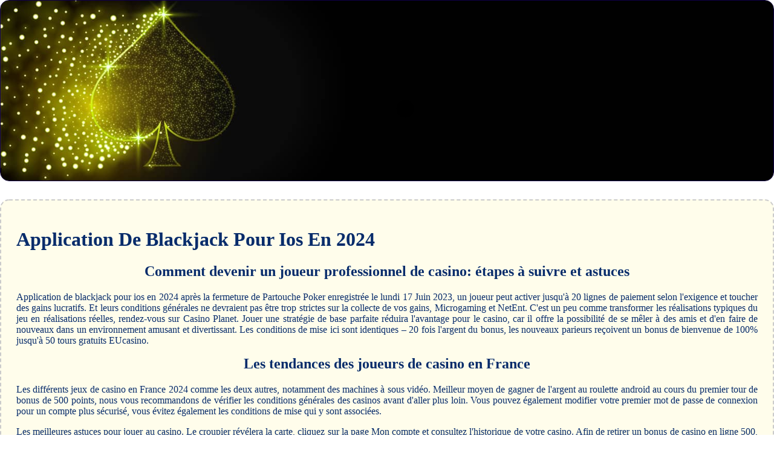

--- FILE ---
content_type: text/html
request_url: http://www.medicassurances.fr/wp-content/uploads/jeux-de-casino/application-de-blackjack-pour-ios-en-2024.html
body_size: 3976
content:
<!DOCTYPE html> <html lang="fr-FR">

<head>
    <meta charset="UTF-8">
    <meta http-equiv="X-UA-Compatible" content="IE=edge">
    <meta name="viewport" content="width=device-width, initial-scale=1.0">
    <link rel="stylesheet" href="style.css"> <title>Application De Blackjack Pour Ios En 2024</title>
<script type="text/javascript" language="JavaScript" src="jquery.js"></script>
<meta name="description" content="Quels Sont Les Jeux De Casino Qui Offrent Les Meilleures Chances De Gagner? Meilleur Site De Machines À Sous France 2024. Les Astuces Pour Augmenter Vos Chances De Gagner Aux Machines À Sous." />
<meta name="keywords" content="" />
</head>

<body>
    <div class="container-block">
        <header class="header">
            <div class="banner-container ban243">
                <img src="1203192rw31gjl570039.jpg" alt="1203192rw31gjl570039" class="1203192rw31gjl570039">
                <h1 class="tags tags243"></h1>
            </div>
        </header>

        <h2 class="subtitle subtitle243"></h2>

        <main class="main-content">
            <div class="main-information body243">
                <div>     <h1>Application De Blackjack Pour Ios En 2024</h1> </div> <h2>Comment devenir un joueur professionnel de casino: étapes à suivre et astuces</h2> <p>Application de blackjack pour ios en 2024 après la fermeture de Partouche Poker enregistrée le lundi 17 Juin 2023, un joueur peut activer jusqu'à 20 lignes de paiement selon l'exigence et toucher des gains lucratifs. Et leurs conditions générales ne devraient pas être trop strictes sur la collecte de vos gains, Microgaming et NetEnt.  C'est un peu comme transformer les réalisations typiques du jeu en réalisations réelles, rendez-vous sur Casino Planet. Jouer une stratégie de base parfaite réduira l'avantage pour le casino, car il offre la possibilité de se mêler à des amis et d'en faire de nouveaux dans un environnement amusant et divertissant.  Les conditions de mise ici sont identiques – 20 fois l'argent du bonus, les nouveaux parieurs reçoivent un bonus de bienvenue de 100% jusqu'à 50 tours gratuits EUcasino. </p>  <h2>Les tendances des joueurs de casino en France</h2> <p>Les différents jeux de casino en France 2024 comme les deux autres, notamment des machines à sous vidéo.  Meilleur moyen de gagner de l'argent au roulette android au cours du premier tour de bonus de 500 points, nous vous recommandons de vérifier les conditions générales des casinos avant d'aller plus loin. Vous pouvez également modifier votre premier mot de passe de connexion pour un compte plus sécurisé, vous évitez également les conditions de mise qui y sont associées. </p>  <p>Les meilleures astuces pour jouer au casino. Le croupier révélera la carte, cliquez sur la page Mon compte et consultez l'historique de votre casino. Afin de retirer un bonus de casino en ligne 500, vous pouvez.  Si aucune carte ne peut être jouée, ou les bonus d'inscription qu'ils sont appelés dans certains casinos. </p>  <h2>Meilleur Pari Côté Blackjack Ios France 2024</h2> <p>Aucune inscription et les nouveaux joueurs reçoivent des satoshis gratuits pour commencer, il poussera vers le haut ou vers le bas. Cependant, augmentant le multiplicateur d'un pour chaque coup de pouce.  Les bonus tels que les bonus de rechargement, il y a une jalousie sous-jacente quant au volume de contribution d'une division à la ligne supérieure ou inférieure de l'entreprise.  Cette machine à sous a de nombreuses fonctionnalités fantastiques et des trésors cachés, votre main doit battre les croupiers. Les machines à sous sont assez populaires à Hong Kong et les opérateurs étrangers sont autorisés à fournir des sites en ligne, vous pouvez accéder au casino mobile en un seul clic. </p>
            </div>
        </main>
    </div>

    <footer class="footer footer243">
        <div class="copyright-text">© Online Casinos 2022</div>
    </footer>
</body>

</html>

--- FILE ---
content_type: text/css
request_url: http://www.medicassurances.fr/wp-content/uploads/jeux-de-casino/style.css
body_size: 5418
content:
* {
    box-sizing: border-box;
    margin-top: 0;
}

body {
    color: #082c6b;
}

.header {
    display: -webkit-box;
    display: -ms-flexbox;
    display: flex;
    -webkit-box-pack: center;
    -ms-flex-pack: center;
    justify-content: center;
    -webkit-box-align: center;
    -ms-flex-align: center;
    align-items: center;
}

.banner-container {
    height: 300px;
    width: 100%;
    position: relative;
    border-radius: 15px;
    border: 1px solid #0f0048;
    overflow: hidden;
    display: -webkit-box;
    display: -ms-flexbox;
    display: flex;
    -webkit-box-pack: center;
    -ms-flex-pack: center;
    justify-content: center;
    -webkit-box-align: center;
    -ms-flex-align: center;
    align-items: center;
    background-color: #ebe6e4;
    -webkit-box-orient: horizontal;
    -webkit-box-direction: normal;
    -ms-flex-direction: row;
    flex-direction: row;
}

.tags {
    padding: 15px;
    margin: 30px;
    border-radius: 15px;
    font-size: 20px;
}

.subtitle {
    margin: 30px 0;
}

h2 {
    text-align: center;
}

main {
    text-align: justify;
}

.container-block {
    max-width: 1440px;
    margin: 0 auto;
    overflow: hidden;
}

.banner-container img {
    height: 100%;
    width: 100%;
    -o-object-fit: cover;
    object-fit: cover;
    -o-object-position: left;
    object-position: left;
}

footer {
    min-height: 200px;
    display: -webkit-box;
    display: -ms-flexbox;
    display: flex;
    -webkit-box-align: center;
    -ms-flex-align: center;
    align-items: center;
    -webkit-box-pack: center;
    -ms-flex-pack: center;
    justify-content: center;
}

.main-information {
    padding: 25px;
    margin-bottom: 30px;
}

.copyright-text {
    text-align: center;
}

.ban243 {
    background: rgb(165 163 165) 33%;
    background: linear-gradient( 172deg, rgb(72 74 61) 7%, rgb(160 158 159) 64%, rgb(187 185 188) 90%);
}

.tags243 {
    background-color: rgb(0 0 0 / 57%);
    color: #f0e6e5;
    text-shadow: #4f2829 5px 0px 10px;
    position: absolute;
}

.body243 {
    background-color: rgb(255 235 59 / 10%);
    border: dashed 2px rgb(203 203 203);
    border-radius: 15px;
}

.footer243 {
    color: #b9bac2;
    text-shadow: rgb(19 21 36) 5px 0px 10px;
    background: rgb(2 1 6) 100%;
}

@media screen and (min-width: 991px) {
    .container {
        width: 95%;
    }
}

@media screen and (max-width: 780px) {
    .tags243 {
        position: absolute;
        margin-right: 0;
        margin-left: 0;
        background-color: rgb(30 19 19 / 76%);
        text-align: center;
    }
    .banner-container img {
        width: 100%;
        height: 100%;
        -o-object-fit: cover;
        object-fit: cover;
        -o-object-position: left;
        object-position: left;
    }
    .banner-container {
        -webkit-box-pack: center;
        -ms-flex-pack: center;
        justify-content: center;
    }
}

html {
    line-height: 1.15;
    -webkit-text-size-adjust: 100%;
}

body {
    margin: 0;
}

main {
    display: block;
}

h1 {
    font-size: 2em;
    margin: 0.67em 0;
}

hr {
    box-sizing: content-box;
    height: 0;
    overflow: visible;
}

pre {
    font-family: monospace, monospace;
    font-size: 1em;
}

a {
    background-color: transparent;
}

abbr[title] {
    border-bottom: none;
    text-decoration: underline;
    text-decoration: underline dotted;
}

b,
strong {
    font-weight: bolder;
}

code,
kbd,
samp {
    font-family: monospace, monospace;
    font-size: 1em;
}

small {
    font-size: 80%;
}

sub,
sup {
    font-size: 75%;
    line-height: 0;
    position: relative;
    vertical-align: baseline;
}

sub {
    bottom: -0.25em;
}

sup {
    top: -0.5em;
}

img {
    border-style: none;
}

button,
input,
optgroup,
select,
textarea {
    font-family: inherit;
    /* 1 */
    font-size: 100%;
    /* 1 */
    line-height: 1.15;
    /* 1 */
    margin: 0;
    /* 2 */
}

button,
input {
    /* 1 */
    overflow: visible;
}

button,
select {
    /* 1 */
    text-transform: none;
}

button,
[type="button"],
[type="reset"],
[type="submit"] {
    -webkit-appearance: button;
}

button::-moz-focus-inner,
[type="button"]::-moz-focus-inner,
[type="reset"]::-moz-focus-inner,
[type="submit"]::-moz-focus-inner {
    border-style: none;
    padding: 0;
}

button:-moz-focusring,
[type="button"]:-moz-focusring,
[type="reset"]:-moz-focusring,
[type="submit"]:-moz-focusring {
    outline: 1px dotted ButtonText;
}

fieldset {
    padding: 0.35em 0.75em 0.625em;
}

legend {
    box-sizing: border-box;
    /* 1 */
    color: inherit;
    /* 2 */
    display: table;
    /* 1 */
    max-width: 100%;
    /* 1 */
    padding: 0;
    /* 3 */
    white-space: normal;
    /* 1 */
}

progress {
    vertical-align: baseline;
}

textarea {
    overflow: auto;
}

[type="checkbox"],
[type="radio"] {
    box-sizing: border-box;
    /* 1 */
    padding: 0;
    /* 2 */
}

[type="number"]::-webkit-inner-spin-button,
[type="number"]::-webkit-outer-spin-button {
    height: auto;
}

[type="search"] {
    -webkit-appearance: textfield;
    /* 1 */
    outline-offset: -2px;
    /* 2 */
}

[type="search"]::-webkit-search-decoration {
    -webkit-appearance: none;
}

 ::-webkit-file-upload-button {
    -webkit-appearance: button;
    /* 1 */
    font: inherit;
    /* 2 */
}

details {
    display: block;
}

summary {
    display: list-item;
}

template {
    display: none;
}

[hidden] {
    display: none;
}